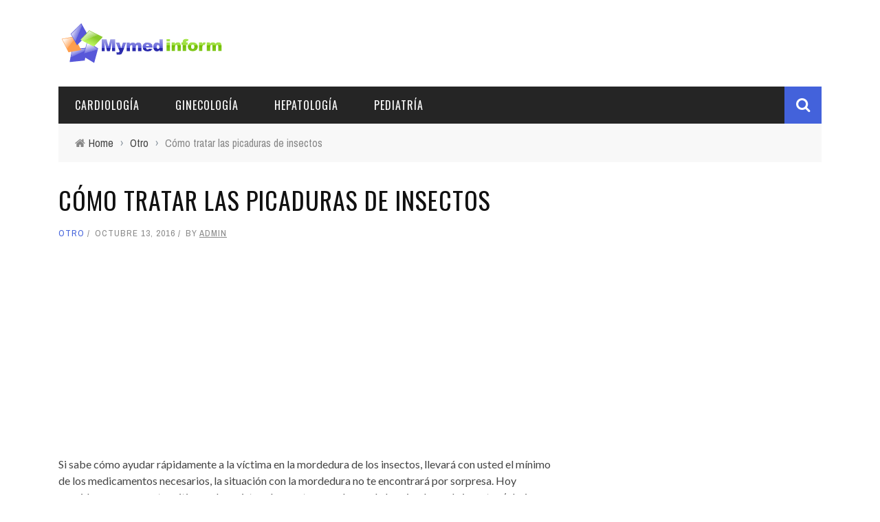

--- FILE ---
content_type: text/html; charset=UTF-8
request_url: https://es.mymedinform.com/others/treat-sting.html
body_size: 12610
content:
<!DOCTYPE html>
<html lang="es-ES" xmlns:og="http://opengraphprotocol.org/schema/" xmlns:fb="http://www.facebook.com/2008/fbml">

<head>
    <title>Cómo tratar las picaduras de insectos</title>
    
<!-- All in One SEO Pack 2.3.10.1 by Michael Torbert of Semper Fi Web Design[141,241] -->
<meta name="description"  content="Si sabe cómo ayudar rápidamente a la víctima en la mordedura de los insectos, llevará con usted el mínimo de los medicamentos necesarios, la situación con la" />

<link rel="canonical" href="https://es.mymedinform.com/others/treat-sting.html" />
<!-- /all in one seo pack -->
<meta property="og:title" content="Cómo tratar las picaduras de insectos"/><meta property="og:type" content="article"/><meta property="og:url" content="https://es.mymedinform.com/others/treat-sting.html"/><meta property="og:site_name" content="Tratamiento de enfermedades con medicina tradicional."/><meta property="og:image" content="https://static.mymedinform.com/wp-content/uploads/2016/10/medicine-tips-969-1.jpg"/>
<link rel='stylesheet' id='bootstrap-css-css'  href='https://es.mymedinform.com/wp-content/themes/sensetheme/framework/bootstrap/css/bootstrap.css' type='text/css' media='all' />
<link rel='stylesheet' id='fa-css'  href='https://es.mymedinform.com/wp-content/themes/sensetheme/css/fonts/awesome-fonts/css/font-awesome.min.css' type='text/css' media='all' />
<link rel='stylesheet' id='fa-snapchat-css'  href='https://es.mymedinform.com/wp-content/themes/sensetheme/css/fa-snapchat.css' type='text/css' media='all' />
<link rel='stylesheet' id='flexslider-css'  href='https://es.mymedinform.com/wp-content/themes/sensetheme/css/flexslider.css' type='text/css' media='all' />
<link rel='stylesheet' id='bkstyle-css'  href='https://es.mymedinform.com/wp-content/themes/sensetheme/css/bkstyle.css' type='text/css' media='all' />
<link rel='stylesheet' id='bkresponsive-css'  href='https://es.mymedinform.com/wp-content/themes/sensetheme/css/responsive.css' type='text/css' media='all' />
<link rel='stylesheet' id='tipper-css'  href='https://es.mymedinform.com/wp-content/themes/sensetheme/css/jquery.fs.tipper.css' type='text/css' media='all' />
<link rel='stylesheet' id='justifiedgallery-css'  href='https://es.mymedinform.com/wp-content/themes/sensetheme/css/justifiedGallery.css' type='text/css' media='all' />
<link rel='stylesheet' id='justifiedlightbox-css'  href='https://es.mymedinform.com/wp-content/themes/sensetheme/css/magnific-popup.css' type='text/css' media='all' />
<link rel='stylesheet' id='redux-google-fonts-bk_option-css'  href='https://fonts.googleapis.com/css?family=Oswald%3A300%2C400%2C700%7CArchivo+Narrow%3A400%2C700%2C400italic%2C700italic%7CLato%3A100%2C300%2C400%2C700%2C900%2C100italic%2C300italic%2C400italic%2C700italic%2C900italic' type='text/css' media='all' />
<script type='text/javascript' src='https://es.mymedinform.com/wp-includes/js/jquery/jquery.js'></script>
<!-- Google AdSense Targeting powered by ChrisKDesigns.com --><!-- google_ad_section_start(weight=ignore) --><style>.pseudo-clearfy-link { color: #008acf; cursor: pointer;}.pseudo-clearfy-link:hover { text-decoration: none;}</style>        <script type="text/javascript">
            var ajaxurl = 'https://es.mymedinform.com/wp-admin/admin-ajax.php';
        </script>
        
    <style type='text/css' media="all">
        .top-bar {display: none !important;}        ::selection {color: #FFF; background: #4362db}
        ::-webkit-selection {color: #FFF; background: #4362db}
         
             p > a, p > a:hover, .single-page .article-content a:hover, .single-page .article-content a:visited, .content_out.small-post .meta .post-category, .bk-sub-menu li:hover > a,
            #top-menu>ul>li > .sub-menu a:hover, .bk-dropdown-menu li:hover > a, .widget_tag_cloud .tagcloud a:hover, .widget-twitter .fa-twitter,
            .widget-twitter ul.slides li .twitter-message a, .footer .searchform-wrap .search-icon i, .content_in .meta > div.post-category a,
            .row-type .meta .post-category, #top-menu>ul>li:hover > a, .article-content li a, .article-content p a,
            .s-post-header .meta > .post-category, .breadcrumbs .location, .footer .widget-title h3, .s-post-nav .icon i, .recommend-box .close,
            .s-post-nav .nav-title span, .s-tags a:hover, .error-number h4, .redirect-home, .module-breaking-carousel .flex-direction-nav .flex-next, .module-breaking-carousel:hover .flex-direction-nav .flex-prev,
            .bk-author-box .author-info .bk-author-page-contact a:hover, #comment-submit:hover, .module-feature2 .meta .post-category, 
            .loadmore span.ajaxtext:hover, .bk-blog-content .meta .post-category, .widget-social-counter ul li .social-icon,
            .flex-direction-nav li a, .module-feature2 .readmore a:hover, .module-blog ul li .readmore a:hover,
            #pagination .page-numbers, .post-page-links a, input[type="submit"]:hover, .single-page .icon-play:hover, .row-type .readmore a:hover,
            ul.forum-titles li.bbp-forum-info, #bbpress-forums li.bbp-header li.bbp-topic-title, #wp-calendar tbody td a, #wp-calendar tfoot #prev,
            .widget-twitter .flex-direction-nav li a:hover, .widget_latest_comments .flex-direction-nav li a:hover, .woocommerce-page a.button:hover,
            .woocommerce-page div.product form.cart .button:hover, .woocommerce-page #review_form #respond .form-submit #submit:hover, .woocommerce-page div.product div.thumbnails .flex-direction-nav li a,
            .woocommerce-page .woocommerce-message .button:hover, .woocommerce-page input.button:hover, .woocommerce-page input.button.alt:hover,
            .woocommerce-page .cart-collaterals .shipping_calculator h2:hover, .woocommerce-page .widget_price_filter .price_slider_amount .button:hover, .button:hover
            ,.bbp-login-form .bbp-submit-wrapper #user-submit:hover, .widget_latest_replies .details .comment-author, .widget_recent_topics .details .comment-author a
            ,.woocommerce-page .star-rating span, .woocommerce-page p.stars a, .woocommerce-page div.product form.cart table td .reset_variations:hover, 
            .bk_small_cart .widget_shopping_cart .cart_list a:hover, .top-nav .bk-lwa .bk-account-info a:hover, .bk_small_cart .woocommerce.widget_shopping_cart .buttons a:hover,
            a.bk_u_login:hover, a.bk_u_logout:hover, .bk-back-login:hover, .bk_small_cart .cart-contents:hover, .woocommerce-cart .cart-collaterals .cart_totals .woocommerce-shipping-calculator .button:hover,
            .top-nav .bk-links-modal:hover, .bk_small_cart .cart-contents span, #main-mobile-menu .expand i, 
            .main-nav.bk-menu-light .bk-sub-menu li > a:hover, .main-nav.bk-menu-light .bk-sub-posts .post-title a:hover, 
            .top-bar.bk-menu-light .bk_small_cart .woocommerce.widget_shopping_cart .buttons a:hover, .woocommerce-cart .wc-proceed-to-checkout a.checkout-button:hover
            {color: #4362db}
            
            #top-menu>ul>li > .sub-menu, .bk-dropdown-menu, .widget_tag_cloud .tagcloud a:hover, .s-post-nav .nav-title span, .s-tags a:hover,
            .s-post-nav .nav-title span, .bk-mega-menu, .bk-mega-column-menu, .search-loadding, #comment-submit:hover,
            #pagination .page-numbers, .post-page-links a, .post-page-links > span, .widget-twitter .flex-direction-nav li a:hover, .widget_latest_comments .flex-direction-nav li a:hover 
            ,#mobile-inner-header, .menu-location-title, .woocommerce-page a.button:hover, .woocommerce-page div.product form.cart .button:hover, input[type="submit"]:hover,
            .woocommerce-page #review_form #respond .form-submit #submit:hover, .woocommerce-page .woocommerce-message .button:hover, .woocommerce-page input.button:hover,
            .woocommerce-page .cart-collaterals .shipping_calculator h2:hover, .woocommerce-page .widget_price_filter .price_slider_amount .button:hover, .button:hover
            ,.bbp-login-form .bbp-submit-wrapper #user-submit:hover, .bk-lwa:hover > .bk-account-info, .bk-back-login:hover, .bk_small_cart:hover #bk_small_cart_widget, 
            .bk_small_cart .woocommerce.widget_shopping_cart .buttons a:hover, .woocommerce-cart .cart-collaterals .cart_totals .woocommerce-shipping-calculator .button:hover
            ,.menu-location-title, #mobile-inner-header, .woocommerce-cart .wc-proceed-to-checkout a.checkout-button:hover
            ,.main-nav.bk-menu-light .main-nav-container
            {border-color: #4362db;}
            
                                  
            .widget_most_commented .comments:after 
            {border-right-color: #4362db;}  
                        .thumb, .module-fw-slider .flex-control-nav li a.flex-active, .module-breaking-carousel .content_out.small-post .meta:after,
            .widget_most_commented .comments, .footer .cm-flex .flex-control-paging li a.flex-active, .main-nav #main-menu .menu > li:hover, .main-nav .menu > li.current-menu-item,
            .module-feature2 .flex-direction-nav li a:hover, #ajax-form-search, .ajax-form input,
            .bk-review-box .bk-overlay span, .bk-score-box, .share-total, #pagination .page-numbers.current, .post-page-links > span,
            .woocommerce span.onsale, .woocommerce-page span.onsale, .widget_display_stats dd strong, .widget_display_search .search-icon, .searchform-wrap .search-icon,
            #bbpress-forums #bbp-search-form .search-icon, #back-top, .woocommerce-page div.product .summary .product_title span, .woocommerce-page div.product .woocommerce-tabs ul.tabs li.active, 
            .related.products > h2 span, .woocommerce-page #reviews h3 span, .upsells.products > h2 span, .cross-sells > h2 span, .woocommerce-page .cart-collaterals .cart_totals h2 span
            , .bbp-pagination-links a:hover, .bbp-pagination-links span.current, .module-square-grid .content_in_wrapper, .bk_tabs .ui-tabs-nav li.ui-tabs-active
            {background-color: #4362db;}
            
            .content_out .review-score, ::-webkit-scrollbar-thumb, ::-webkit-scrollbar-thumb:window-inactive 
            {background-color: rgba(67,98,219,0.9);}
            
            .footer .cm-flex .flex-control-paging li a
            {background-color: rgba(67,98,219,0.3);}
            

                            #page-wrap { width: auto; }
                                    .s-post-header h1 {
    text-transform: uppercase;
    letter-spacing: 1px;
    margin: 0;
    padding: 0 0 12px 0;
    font-size: 36px;
}
h2, .h2 {
    font-size: 26px;
}
h3, .h3 {
    font-size: 20px;
}
h4, .h4 {
    font-size: 18px;
}
blockquote:before {
    display:none;
}                        
    </style>
        <link rel="icon" href="https://static.mymedinform.com/wp-content/uploads/2016/07/cropped-logo-32x32.png" sizes="32x32" />
<link rel="icon" href="https://static.mymedinform.com/wp-content/uploads/2016/07/cropped-logo-192x192.png" sizes="192x192" />
<link rel="apple-touch-icon-precomposed" href="https://static.mymedinform.com/wp-content/uploads/2016/07/cropped-logo-180x180.png" />
<meta name="msapplication-TileImage" content="https://static.mymedinform.com/wp-content/uploads/2016/07/cropped-logo-270x270.png" />
<style type="text/css" title="dynamic-css" class="options-output">#top-menu>ul>li, #top-menu>ul>li .sub-menu li, .bk_u_login, .bk_u_logout, .bk-links-modal{font-family:Oswald;font-weight:400;font-style:normal;}.main-nav #main-menu .menu > li, .main-nav #main-menu .menu > li > a, .mega-title h3, .header .logo.logo-text h1, .bk-sub-posts .post-title,
                            .comment-box .comment-author-name, .today-date{font-family:Oswald;font-weight:400;font-style:normal;}.review-score, .bk-criteria-wrap > span{font-family:Oswald;font-weight:400;font-style:normal;}.meta, .post-category, .widget_comment .cm-header div, .module-feature2 .post-author, .comment-box .comment-time, .share-box ul li .share-item__value,.share-box .bk-share .share-item__valuem, .share-total, .loadmore span.ajaxtext, .woocommerce-page a.button, #comment-submit, 
                            .woocommerce-page #review_form #respond .form-submit #submit, .woocommerce-page div.product form.cart .button, .woocommerce-page input.button, 
                            .woocommerce-page .cart-collaterals .shipping_calculator .button, .woocommerce-page .cart-collaterals .shipping_calculator h2, 
                            .woocommerce span.onsale, .woocommerce-page span.onsale, .breadcrumbs, .s-post-nav .nav-title span, .product_meta .post-tags-title,
                            .woocommerce-page .widget_price_filter .price_slider_amount .button, .button, .woocommerce-page div.product form.cart table td select, .woocommerce-page div.product form.cart table td .reset_variations, 
                            .bk-search-content .nothing-respond, .bk_small_cart .woocommerce.widget_shopping_cart .buttons a, .woocommerce-page div.product p.price ins, .woocommerce-cart .cart-collaterals .cart_totals .woocommerce-shipping-calculator .button {font-family:"Archivo Narrow";font-weight:400;font-style:normal;}h1, h2, h3, h4, h5, #mobile-top-menu > ul > li, #mobile-menu > ul > li, #footer-menu a, .bk-copyright, 
                            .widget-social-counter .counter, .widget-social-counter ul li .data .subscribe, .woocommerce-page div.product .woocommerce-tabs ul.tabs li a,
                            #bbpress-forums ul.forum-titles, .breadcrumbs .location, #bbpress-forums li.bbp-header, .woocommerce-page ul.product_list_widget li a, 
                            .bk_small_cart .woocommerce.widget_shopping_cart .total, .bk_small_cart .widget_shopping_cart .cart_list a,
                            .bk_tabs  .ui-tabs-nav li, .bkteamsc .team-member .member-name, .buttonsc {font-family:Oswald;font-weight:400;font-style:normal;}body, textarea, input, p, 
                            .entry-excerpt, .comment-text, .comment-author, .article-content,
                            .comments-area, .tag-list, .bk-mega-menu .bk-sub-posts .feature-post .menu-post-item .post-date, .comments-area small{font-family:Lato;font-weight:400;font-style:normal;}</style>	<meta charset="UTF-8" />
    
    <meta name="viewport" content="width=device-width, initial-scale=1"/>
    
    <meta http-equiv="Content-Type" content="text/html; charset=UTF-8" />
	
		
	<link rel="shortcut icon" href="https://static.mymedinform.com/wp-content/uploads/2016/07/cropped-logo.png"/>	
	<link rel="stylesheet" href="https://es.mymedinform.com/wp-content/themes/sensetheme/style.css">
	
	<link rel="pingback" href="https://es.mymedinform.com/xmlrpc.php">
    
	    
    </head>

<body class="single single-post postid-702 single-format-standard">
	
	<div id="page-wrap" class="wide">
        <div id="main-mobile-menu">
            <div class="block">
                <div id="mobile-inner-header">
                    <a class="mobile-menu-close" href="#" title="Close"><i class="fa fa-arrow-left"></i></a>
                </div>
                                                    <div class="main-menu">
                        <h3 class="menu-location-title">
                            Main Menu                        </h3>
                        <div id="mobile-menu" class="menu-main-container"><ul id="menu-main" class="menu"><li id="menu-item-18522" class="menu-item menu-item-type-taxonomy menu-item-object-category menu-item-18522 menu-category-3361"><a href="https://es.mymedinform.com/category/cardiology">Cardiología</a></li>
<li id="menu-item-18523" class="menu-item menu-item-type-taxonomy menu-item-object-category menu-item-18523 menu-category-3337"><a href="https://es.mymedinform.com/category/gynaecology">Ginecología</a></li>
<li id="menu-item-18524" class="menu-item menu-item-type-taxonomy menu-item-object-category menu-item-18524 menu-category-3359"><a href="https://es.mymedinform.com/category/hepatology">Hepatología</a></li>
<li id="menu-item-18525" class="menu-item menu-item-type-taxonomy menu-item-object-category menu-item-18525 menu-category-3342"><a href="https://es.mymedinform.com/category/pediatrics">Pediatría</a></li>
</ul></div>                    </div>
                            </div>
        </div>
        <div id="page-inner-wrap">
            <div class="page-cover mobile-menu-close"></div>
            <div class="bk-page-header">            
                <div class="header-wrap">
                    <div class="top-bar ">
                        <div class="bkwrapper container">
                            <div class="top-nav clearfix">
                                                                                                                                  
                            </div><!--top-nav-->
                        </div>
                    </div><!--top-bar-->
                                        <div class="header container">
                        <div class="row">
                            <div class="col-md-12">
                    			<div class="header-inner ">
                        			<!-- logo open -->
                                                                    			<div class="logo">
                                            <a href="https://es.mymedinform.com">
                                                <img src="https://static.mymedinform.com/wp-content/uploads/2016/07/logo.png" alt="logo"/>
                                            </a>
                            			</div>
                            			<!-- logo close -->
                                                                                                                </div>
                            </div>
                        </div>
                    </div>   
                            		</div>
                <!-- nav open -->
        		<nav class="main-nav ">
                    <div class="main-nav-inner bkwrapper container">
                        <div class="main-nav-container clearfix ">
                                <div class="main-nav-wrap">
                                                                     <div class="mobile-menu-wrap">
                                        <h3 class="menu-title">
                                            Tratamiento de enfermedades con medicina tradicional.                                        </h3>
                                        <a class="mobile-nav-btn" id="nav-open-btn"><i class="fa fa-bars"></i></a>  
                                    </div>
                                    
                                    <div id="main-menu" class="menu-main-container"><ul id="menu-main-1" class="menu"><li class="menu-item menu-item-type-taxonomy menu-item-object-category menu-item-18522 menu-category-3361"><a href="https://es.mymedinform.com/category/cardiology">Cardiología</a></li>
<li class="menu-item menu-item-type-taxonomy menu-item-object-category menu-item-18523 menu-category-3337"><a href="https://es.mymedinform.com/category/gynaecology">Ginecología</a></li>
<li class="menu-item menu-item-type-taxonomy menu-item-object-category menu-item-18524 menu-category-3359"><a href="https://es.mymedinform.com/category/hepatology">Hepatología</a></li>
<li class="menu-item menu-item-type-taxonomy menu-item-object-category menu-item-18525 menu-category-3342"><a href="https://es.mymedinform.com/category/pediatrics">Pediatría</a></li>
</ul></div>                                </div>
                                <div class="ajax-search-wrap"><div id="ajax-form-search" class="ajax-search-icon"><i class="fa fa-search"></i></div><form class="ajax-form" method="get" action="https://es.mymedinform.com"><fieldset><input id="search-form-text" type="text" class="field" name="s" autocomplete="off" value="" placeholder="Search this Site.."></fieldset></form> <div id="ajax-search-result"></div></div> 
                        </div>    
                    </div><!-- main-nav-inner -->       
        		</nav>
                <!-- nav close -->
            </div>                
          
            <div class="bk-breadcrumbs-wrap bkwrapper container"><div class="breadcrumbs"><i class="fa fa-home"></i><span itemscope itemtype="http://data-vocabulary.org/Breadcrumb"><a itemprop="url" href="https://es.mymedinform.com/"><span itemprop="title">Home</span></a></span><span class="delim">&rsaquo;</span><span itemscope itemtype="http://data-vocabulary.org/Breadcrumb"><a itemprop="url"  href="https://es.mymedinform.com/category/others"><span itemprop="title">Otro</span></a></span><span class="delim">&rsaquo;</span><span class="current">Cómo tratar las picaduras de insectos</span></div></div>            
            <!-- backtop open -->
    		                <div id="back-top"><i class="fa fa-long-arrow-up"></i></div>
                		<!-- backtop close -->    <!-- google_ad_section_end --><!-- google_ad_section_start -->                    <div class="single-page " itemscope itemtype="http://schema.org/Article">
                        <div class="article-wrap bkwrapper container">
                <div class="row bk-in-single-page bksection">
                    <div class="main col-md-8">
                                            <header id="bk-normal-feat" class="clearfix"></header><div class="s_header_wraper"><div class="s-post-header container"><h1 itemprop="headline">Cómo tratar las picaduras de insectos</h1><div class="meta"><div class="post-category"><a href="https://es.mymedinform.com/category/others">Otro</a></div><div class="post-date" itemprop="datePublished">octubre 13, 2016</div><div class="post-author" itemprop="author">by <a href="https://es.mymedinform.com/author/admin">admin</a></div></div></div></div><!-- end single header -->                                            <div class="article-content clearfix" itemprop="articleBody">
<!-- ARTICAL CONTENT -->
                                                        <!-- adman_adcode_beginning --><script async src="//pagead2.googlesyndication.com/pagead/js/adsbygoogle.js"></script>
<!-- medinform-es-first -->
<ins class="adsbygoogle"
     style="display:block"
     data-ad-client="ca-pub-7665852181354092"
     data-ad-slot="8014379760"
     data-ad-format="link"></ins>
<script>
(adsbygoogle = window.adsbygoogle || []).push({});
</script><!-- /adman_adcode_beginning --><p>
<div class="article_descr">
Si sabe cómo ayudar rápidamente a la víctima en la mordedura de los insectos, llevará con usted el mínimo de los medicamentos necesarios, la situación con la mordedura no te encontrará por sorpresa. Hoy consideraremos nuestro sitio con la revista, cómo actuar en el caso de las picaduras de insectos (abejas, abejorros y t.D.).</div>
<p><img border="0" src="https://static.mymedinform.com/wp-content/uploads/2016/10/medicine-tips-969.jpg" alt="Cómo tratar las picaduras de insectos" align="right" hspace="10" vspace="3" width="250" height="203"><br />
- Ah, mamá, mamá, me citó abeja: escuché que eres un rugido rugido de tu hijo. Cortas y tratas de calmarlo, pero el dolor y la picazón después de la mordedura de la abeja no lo sueltan, y su hijo sigue llorando. Estás tratando de distraer al niño del dolor: &laquo;Oh, mira qué tipo de ave voló!&raquo;, y en este momento en busca de un kit de primeros auxilios con verde, y piense &laquo;Más en este paseo del bosque nunca vamos!&raquo;. Pero! Las abejas van a todas partes y protegen completamente a su niño de la mordida de las abejas, los abejorros y otros insectos son simplemente imposibles. Sí, y usted, adultos, puede estar molestado en todos los mismos ejes, mosquitos, abejas en cualquier lugar: y en la calle de la ciudad, y en el jardín, y en el parque y solo en el bosque en el aire fresco. Si sabe cómo ayudar rápidamente a la víctima en la mordedura de los insectos, llevará con usted el mínimo de los medicamentos necesarios, la situación con la mordedura no te encontrará por sorpresa. Hoy consideraremos nuestro sitio con la revista, cómo actuar en el caso de las picaduras de insectos (abejas, abejorros y t.D.).
<h2>Mordeduras de abeja, os, abejorro</h2>
<p>Las picaduras de abeja, OS, los abejorros son peligrosos para las personas con mayor sensibilidad a su mordida (puede ser tanto adultos con piel sensible, sino que a menudo son sensibles a los niños de la mordida). También las picaduras son peligrosas en el caso de que una persona no cita no un insecto, sino a una vez unas pocas o un enjambre completo, por lo que será necesario actuar de inmediato!
<p><img border="0" src="https://static.mymedinform.com/wp-content/uploads/2016/10/medicine-tips-979.jpg" alt="abeja" align="right" hspace="10" vspace="3" width="250" height="196"><br />
Cuando las abejas muerden, el sistema operativo, los abejorros surgen inmediatamente un dolor agudo, y luego enrojecido e hinchazón de la piel alrededor de la mordida. Un hombre que bustizó el insecto puede ser náuseas e incluso vómitos o simplemente la debilidad total del cuerpo. Si una persona tiene alergias a los insectos, puede haber erupciones rojas en la piel en forma de erupción roja, o así llamadas &laquo;Horpivnitsa&raquo;. Si una persona de repente pierde repentinamente la conciencia después de la mordida, nuestro sitio puede calmarlo, también es posible, ya que cada persona es individual, y todos tienen una reacción diferente. La pérdida de la conciencia es la reacción del cuerpo en el veneno liberado por el insecto, en la sangre de una persona. Es necesario tomar inmediatamente las medidas adecuadas para llevar a una persona a sentir. Considere las reglas básicas para los primeros auxilios en la mordida de las abejas, el sistema operativo, los abejorros.
<h2>Reglas de primeros auxilios</h2> <div class='adsen-box'><script async src="//pagead2.googlesyndication.com/pagead/js/adsbygoogle.js"></script>
<!-- medinform-es-adaptive -->
<ins class="adsbygoogle"
     style="display:block"
     data-ad-client="ca-pub-7665852181354092"
     data-ad-slot="1688644564"
     data-ad-format="auto"></ins>
<script>
(adsbygoogle = window.adsbygoogle || []).push({});
</script></div>
<p>Primero, es necesario obtener una picadura si permanece en el lugar de mordida. Si hay un pinzón a la mano, entonces la picadura se puede eliminar por pinzas, si no, luego entregar con los dedos. Intente eliminar la picadura del todo, sin romperse, especialmente si fue mordido por la abeja, porque no tiene una forma recta &laquo;agujas&raquo; como una wasa, y &laquo;aguja&raquo; Con zzabrino. Si permanecen las partículas de la picadura, la herida con los restos puede infundirse y se curará durante mucho tiempo. Por lo tanto, nuestro sitio no recomienda que usted sea demasiado prisa, pero al contrario, tratando lentamente y cuán cuidadosamente eliminar la picadura de la herida.<center><script async src="//pagead2.googlesyndication.com/pagead/js/adsbygoogle.js"></script>
<!-- medinform-es336x280 -->
<ins class="adsbygoogle"
     style="display:inline-block;width:336px;height:280px"
     data-ad-client="ca-pub-7665852181354092"
     data-ad-slot="6118844164"></ins>
<script>
(adsbygoogle = window.adsbygoogle || []).push({});
</script></center>
<p>En segundo lugar, si una persona ha perdido la conciencia, puede traerlo a sentimientos, perder el whisky por el alcohol de amoníaco o le dio a olerlo.
<p>En tercer lugar, es necesario aplicar una servilleta de gasa o un hisopo de algodón, humedecido con una solución de peróxido de hidrógeno y solución de nómina (es decir, por manganeso ordinario), vodka, alcohol de vino, colonia, alcohol de amoníaco o simplemente imponer una compresa de agua fría fría ( hielo).
<p>Cuarto, vamos a beber mucho líquido de la mordedura de los insectos para neutralizar las sustancias nocivas que han estado en la sangre con veneno.
<blockquote><p>
<b>Atención!</b> Si la víctima no llega a la conciencia o las complicaciones aparecieron en forma de erupción, no pasando por vómitos, mudarse al centro médico o llamar al médico a la casa.
</blockquote>
<h2>Dobleces mosquitos, mosquitos y otros insectos pequeños</h2>
<p><img border="0" src="https://static.mymedinform.com/wp-content/uploads/2016/10/medicine-tips-982.jpg" alt="Mosquito" align="right" hspace="10" vspace="3" width="250" height="249"><br />
Múltiples picaduras de mosquitos, mosquitos, azotes, anedodos y otros insectos pequeños también son peligrosos para una persona, especialmente para aquellos que tienen alergias a su mordida. En la mordedura de tales insectos hay dolor corto, luego picazón y enrojecimiento pequeño de la piel. En caso de una mayor sensibilidad de una persona a la mordedura de los mosquitos, los mosquitos pueden parecer alergias en forma de una erupción roja. Cuando los mosquitos, los mosquitos y otros insectos pequeños, las reglas para los primeros auxilios son prácticamente las mismas que cuando la mordida de las abejas, los abejorros y. Considerarlas.
<h2>Reglas de primeros auxilios</h2> <div class='adsen-box'><script async src="//pagead2.googlesyndication.com/pagead/js/adsbygoogle.js"></script>
<!-- medinform-es-adaptive -->
<ins class="adsbygoogle"
     style="display:block"
     data-ad-client="ca-pub-7665852181354092"
     data-ad-slot="1688644564"
     data-ad-format="auto"></ins>
<script>
(adsbygoogle = window.adsbygoogle || []).push({});
</script></div>
<p>Primero, es necesario permanecer para no frotar la piel en la mordida, incluso si realmente quieres. Nuestro sitio quería recordar que el niño también debe ser advertido para no calcular la mordedura al enrojecimiento, ya que conducirá a una picazón aún mayor y una curación a largo plazo. 
<p>En segundo lugar, imponer un vendaje de gasa humedecido con alcohol ammónico o vodka al lugar de bocado. 
<blockquote><p>
<b>Atención!</b> Si fue mordido por un mosquito malario, comuníquese de inmediato con el hospital infeccioso para obtener ayuda. Los distinguees del mosquito malario de lo ordinario son bastante fáciles: el tauro del mosquito malari, sentado en una superficie, se encuentra en un ángulo, mientras que el hombro de mosquitos ordinario en reposo es paralelamente en relación con la misma superficie. Entre otras características distintivas de los mosquitos maliciosos, las piernas más largas y las manchas oscuras en las alas.
</blockquote>
<h2>Medicina alternativa</h2>
<p>Asesoramiento de medicina alternativa: si la picadura no se eliminó de la herida y comenzó a hacer una calefacción (!) Comprimir de alcohol o vodka, o hacer una vendaje de gasa en el sitio de la picadura del tampón de algodón, humedecido en aceite de carbolla.
<p>Si los establos se retiraron por completo, pero se mantuvo todo picazón e hinchazón, entonces necesitas unir un hisopo de algodón al paciente, humedecido en el jugo de ajo. El ajo elimina el dolor y la hinchazón.
<p>Y en el caso de la mordedura de las abejas, el sistema operativo, los abejorros, y en el caso de un mordisco de mosquitos, mosquitos y otros insectos para eliminar la picazón y advertir el tumor debe imponerse en el lugar dolorido una compresa fría de la orina.
<h2>Consejos: Cómo protegerse de las picaduras de insectos</h2>
<p><img border="0" src="https://static.mymedinform.com/wp-content/uploads/2016/10/medicine-tips-989.jpg" alt="En la habitación donde dormirás, quemará los platos con anticipación, espirales de mosquitos, mosquitos y otros insectos y luego por la noche no morderás insectos" align="right" hspace="10" vspace="3" width="250" height="345"><br />
Primero, para prevenir las picaduras de mosquitos, los mosquitos y otros insectos, es necesario lubricar las áreas abiertas del cuerpo a los medios contra los mosquitos. Ahora hay una gran cantidad de aerosoles, cremas de mosquitos, mosquitos y t.D. Esto es Maskitol, y Fumitx, y Taiga y T.D. Míretrales antes de entrar en la calle, y cada vez después de salir del agua en caso de baño.
<p>En segundo lugar, puede usar ropa de malla protectora especial que protege la cara y todo el cuerpo de las picaduras de mosquitos, el cegamiento y la t.D. O necesitas vestirte completamente en ropa cerrada: camisa de manga larga y pantalones largos.
<p>En tercer lugar, no encajen cerca del ROI de las abejas, el sistema operativo y los abejorros sin ropa especial y no hagan movimientos afilados, estando cerca de estos insectos, no gire las manos, sin correr. Si la abeja o el abejorro se sentó en la mano, intente simplemente deshilacharse con la otra mano, no matar, de lo contrario puedes levantar el insecto, y definitivamente te morderá.
<p>Cuarto, en la habitación donde dormirás, quemará los platos con anticipación, <a class="header_2bs" href="/others/get-rid-insects.html" title="Cómo deshacerse de los insectos en la casa">Espirales de Komarov</a>, Modamientos y otros insectos y luego por la noche no morderás insectos. Si eres alérgico para oler espiral, platos, luego puedes poner mosquiteras en las ventanas y dormir tranquilo toda la noche con ventanas abiertas.
<p>Me gustaría recordarle que anteriormente nuestro sitio ya ha representado el material en caso de una mordida de garrapatas. Todas las precauciones y todas las acciones de seguimiento necesarias se consideraron en el artículo &laquo;<a href="/diseases/tick-borne-encephalitis.html" class="header_2b">Prevención de la encefalitis transmitida por garrapatas y la enfermedad de cal</a>&raquo;.
<p>Entonces, nuestros distinguidos lectores, aprendió a comportarse y cómo ayudar a una persona al morder las abejas, el sistema operativo, los abejorros, los mosquitos, los mosquitos y otros insectos. Y el consejo más importante que podemos darle: tenga cuidado con el mundo alrededor, y nadie te morderá!
                                                    </div><!-- end article content --> 
                    <!-- TAGS -->
                    <!-- NAV -->
                     
                                <div class="s-post-nav"><div class="nav-btn hide-nav nav-prev"><a href="https://es.mymedinform.com/others/implantation-tooth.html"><span class="icon"><i class="fa fa-long-arrow-left"></i></span></a><div class="nav-c-wrap"><div class="thumb"><img width="130" height="130" src="https://static.mymedinform.com/wp-content/uploads/2016/10/medicine-tips-544-1-130x130.jpg" class="attachment-bk130_130 size-bk130_130 wp-post-image" alt="implantation-tooth" srcset="https://static.mymedinform.com/wp-content/uploads/2016/10/medicine-tips-544-1-130x130.jpg 130w, https://static.mymedinform.com/wp-content/uploads/2016/10/medicine-tips-544-1-150x150.jpg 150w" sizes="(max-width: 130px) 100vw, 130px" /></div><div class="nav-title"><span>Previous Story</span><h3>Dientes Implantación: Ventajas, Desventajas, Riesgos</h3></div><a class="bk-cover-link" href="https://es.mymedinform.com/others/implantation-tooth.html"></a></div></div><div class="nav-btn hide-nav nav-next"><a href="https://es.mymedinform.com/diseases/abdominal-distension-bloating.html"><span class="icon"><i class="fa fa-long-arrow-right"></i></span></a><div class="nav-c-wrap"><div class="thumb"><img width="130" height="130" src="https://static.mymedinform.com/wp-content/uploads/2016/10/diseases_2-1-130x130.jpg" class="attachment-bk130_130 size-bk130_130 wp-post-image" alt="abdominal-distension-bloating" srcset="https://static.mymedinform.com/wp-content/uploads/2016/10/diseases_2-1-130x130.jpg 130w, https://static.mymedinform.com/wp-content/uploads/2016/10/diseases_2-1-150x150.jpg 150w" sizes="(max-width: 130px) 100vw, 130px" /></div><div class="nav-title"><span>Next Story</span><h3>Búho del abdomen (meteorismo)</h3></div><a class="bk-cover-link" href="https://es.mymedinform.com/diseases/abdominal-distension-bloating.html"></a></div></div></div>                                                    <!-- SHARE BOX -->
                                                                                        
                        <div class="share-box-wrap"><div class="share-box"><div class="share-total-wrap"><div class="share-total"><div class="share-total__value">0</div><div class="share-total__title">Shares</div></div></div><!-- End share-total-wrap --><ul class="social-share"><li id="facebook" class="bk-share bk_facebook_share" data-url="https://es.mymedinform.com/others/treat-sting.html" data-text="Cómo tratar las picaduras de insectos" data-title="Like"></li><li class="bk_twitter_share"><a onClick="window.open('http://twitter.com/share?url=https%3A%2F%2Fes.mymedinform.com%2Fothers%2Ftreat-sting.html&amp;text=Cómo%20tratar%20las%20picaduras%20de%20insectos','Twitter share','width=600,height=300,left='+(screen.availWidth/2-300)+',top='+(screen.availHeight/2-150)+''); return false;" href="https://twitter.com/share?url=https%3A%2F%2Fes.mymedinform.com%2Fothers%2Ftreat-sting.html&amp;text=Cómo%20tratar%20las%20picaduras%20de%20insectos"><div class="share-item__icon"><i class="fa fa-twitter " title="Tweet"></i></div></a><div class="bk-twitter-share-icon">+</div></li><li id="gplus" class="bk-share bk_gplus_share" data-url="https://es.mymedinform.com/others/treat-sting.html" data-text="Cómo tratar las picaduras de insectos" data-title="G+"></li><li id="pinterest" class="bk-share bk_pinterest_share" data-url="https://es.mymedinform.com/others/treat-sting.html" data-text="Cómo tratar las picaduras de insectos" data-title="Pinterest"></li><li id="stumbleupon" class="bk-share bk_stumbleupon_share" data-url="https://es.mymedinform.com/others/treat-sting.html" data-text="Cómo tratar las picaduras de insectos" data-title="Stumbleupon"></li><li id="linkedin" class="bk-share bk_linkedin_share" data-url="https://es.mymedinform.com/others/treat-sting.html" data-text="Cómo tratar las picaduras de insectos" data-title="Linkedin"></li></ul></div></div>                    <!-- AUTHOR BOX -->
                                        <div class="bk-author-box clearfix"><div class="bk-author-avatar"><a href="https://es.mymedinform.com/author/admin"><img alt='' src='https://secure.gravatar.com/avatar/3b6bf51148637cf2ff2d4ae2a0f41106?s=75&#038;d=mm&#038;r=g' srcset='https://secure.gravatar.com/avatar/3b6bf51148637cf2ff2d4ae2a0f41106?s=150&amp;d=mm&amp;r=g 2x' class='avatar avatar-75 photo' height='75' width='75' /></a></div><div class="author-info" itemprop="author"><h3><a href="https://es.mymedinform.com/author/admin">admin</a></h3></div></div><!-- close author-infor-->                     
                    <meta itemprop="author" content="admin"><meta itemprop="headline " content="Cómo tratar las picaduras de insectos"><meta itemprop="datePublished" content="2016-10-13T15:55:43+00:00"><meta itemprop="image" content="https://static.mymedinform.com/wp-content/uploads/2016/10/medicine-tips-969-1.jpg"><meta itemprop="interactionCount" content="UserComments:0"/><!-- RELATED POST -->
                      
                        <div class="related-box">
                            <h3>Related articles</h3>
                            <div class="bk-related-posts"><ul class="related-posts row clearfix"><li class="item row-type content_out col-md-4 col-sm-4"><div class="thumb hide-thumb"><a href="https://es.mymedinform.com/others/child-safety-training-at-the-cottage.html"><img width="200" height="150" src="https://static.mymedinform.com/wp-content/uploads/2016/10/new-medicine-3484-1.jpg" class="attachment-bk350_320 size-bk350_320 wp-post-image" alt="child safety training at the cottage" /></a></div><div class="post-c-wrap"><h4><a href=https://es.mymedinform.com/others/child-safety-training-at-the-cottage.html>Niño en el Dacha: Formación de seguridad</a></h4><div class="meta"><div class="meta"><div class="post-category"><a href="https://es.mymedinform.com/category/others">Otro</a></div><div class="post-date" itemprop="datePublished">octubre 15, 2016</div></div></div></div></li><li class="item row-type content_out col-md-4 col-sm-4"><div class="thumb hide-thumb"><a href="https://es.mymedinform.com/others/bring-water-out-organism.html"><img width="250" height="250" src="https://static.mymedinform.com/wp-content/uploads/2016/10/medicine-tips-131-1.jpg" class="attachment-bk350_320 size-bk350_320 wp-post-image" alt="bring-water-out-organism" srcset="https://static.mymedinform.com/wp-content/uploads/2016/10/medicine-tips-131-1.jpg 250w, https://static.mymedinform.com/wp-content/uploads/2016/10/medicine-tips-131-1-150x150.jpg 150w, https://static.mymedinform.com/wp-content/uploads/2016/10/medicine-tips-131-1-130x130.jpg 130w" sizes="(max-width: 250px) 100vw, 250px" /></a></div><div class="post-c-wrap"><h4><a href=https://es.mymedinform.com/others/bring-water-out-organism.html>Cómo eliminar el agua del cuerpo</a></h4><div class="meta"><div class="meta"><div class="post-category"><a href="https://es.mymedinform.com/category/others">Otro</a></div><div class="post-date" itemprop="datePublished">octubre 13, 2016</div></div></div></div></li><li class="item row-type content_out col-md-4 col-sm-4"><div class="thumb hide-thumb"><a href="https://es.mymedinform.com/others/useful-properties-kombucha.html"><img width="350" height="320" src="https://static.mymedinform.com/wp-content/uploads/2016/10/medicine-tips-990-1-350x320.jpg" class="attachment-bk350_320 size-bk350_320 wp-post-image" alt="useful-properties-kombucha" /></a></div><div class="post-c-wrap"><h4><a href=https://es.mymedinform.com/others/useful-properties-kombucha.html>Propiedades útiles del hongo de té</a></h4><div class="meta"><div class="meta"><div class="post-category"><a href="https://es.mymedinform.com/category/others">Otro</a></div><div class="post-date" itemprop="datePublished">octubre 13, 2016</div></div></div></div></li></ul></div>                        </div>
                    <!-- COMMENT BOX -->
                                            <div class="comment-box clearfix">
                            
    <div id="comments" class="comments-area clear-fix">
                                                </div><!-- #comments .comments-area -->
    				<div id="respond" class="comment-respond">
			<h3 id="reply-title" class="comment-reply-title">Leave a reply <small><a rel="nofollow" id="cancel-comment-reply-link" href="/others/treat-sting.html#respond" style="display:none;">Cancelar respuesta</a></small></h3>				<form action="https://es.mymedinform.com/wp-comments-post.php" method="post" id="commentform" class="comment-form">
					<p class="comment-form-comment"><textarea id="comment" name="comment" cols="45" rows="8" aria-required="true" placeholder="Message"></textarea></p><p class="comment-form-author"><input id="author" name="author" type="text" placeholder="Name*..." size="30"  aria-required='true' /></p><!--
--><p class="comment-form-email"><input id="email" name="email" size="30" type="text" placeholder="Email*..."  aria-required='true' /></p><!--
--><p class="comment-form-url"><input id="url" name="url" size="30" placeholder="Website..." type="text"></p>
<p class="form-submit"><input name="submit" type="submit" id="comment-submit" class="submit" value="Send" /> <input type='hidden' name='comment_post_ID' value='702' id='comment_post_ID' />
<input type='hidden' name='comment_parent' id='comment_parent' value='0' />
</p>				</form>
					</div><!-- #respond -->
		                        </div> <!-- End Comment Box -->
                                        </div>
                                            <!-- google_ad_section_end --><!-- google_ad_section_start --><!-- google_ad_section_end --><div class="widget recommend-box"><a class="close" href="#" title="Close"><i class="fa fa-long-arrow-right"></i></a><h3>Es interesante</h3><div class="entries"><ul class="list-small-post"><li class="small-post content_out clearfix"><div class="thumb hide-thumb"><a href="https://es.mymedinform.com/diseases-of-the-blood-hematology/how-to-help-a-patient-with-hemophilia.html"><img width="130" height="130" src="https://static.mymedinform.com/wp-content/uploads/2016/10/new-medicine-14673-1-130x130.jpg" class="attachment-bk130_130 size-bk130_130 wp-post-image" alt="how to help a patient with hemophilia" /></a> <!-- close a tag --></div> <!-- close thumb -->        <div class="post-c-wrap">
            <h4 class="title"><a href="https://es.mymedinform.com/diseases-of-the-blood-hematology/how-to-help-a-patient-with-hemophilia.html">Cómo ayudar a la hemofilia del paciente</a></h4>            <div class="meta"><div class="post-category"><a href="https://es.mymedinform.com/category/diseases-of-the-blood-hematology">Enfermedades de la sangre (hematología)</a></div><div class="post-date" itemprop="datePublished">octubre 15, 2016</div></div> 
        </div>
        </li><!-- End post --><li class="small-post content_out clearfix"><div class="thumb hide-thumb"><a href="https://es.mymedinform.com/urology-nephrology/anomaly-location-and-shape-kidney.html"><img width="130" height="130" src="https://static.mymedinform.com/wp-content/uploads/2016/10/new-medicine-128-1-130x130.gif" class="attachment-bk130_130 size-bk130_130 wp-post-image" alt="anomaly location and shape kidney" srcset="https://static.mymedinform.com/wp-content/uploads/2016/10/new-medicine-128-1-130x130.gif 130w, https://static.mymedinform.com/wp-content/uploads/2016/10/new-medicine-128-1-150x150.gif 150w" sizes="(max-width: 130px) 100vw, 130px" /></a> <!-- close a tag --></div> <!-- close thumb -->        <div class="post-c-wrap">
            <h4 class="title"><a href="https://es.mymedinform.com/urology-nephrology/anomaly-location-and-shape-kidney.html">Anomalías de la ubicación y forma de riñones</a></h4>            <div class="meta"><div class="post-category"><a href="https://es.mymedinform.com/category/urology-nephrology">Urología, nefrología</a></div><div class="post-date" itemprop="datePublished">octubre 15, 2016</div></div> 
        </div>
        </li><!-- End post --><li class="small-post content_out clearfix"><div class="thumb hide-thumb"><a href="https://es.mymedinform.com/skin-diseases-dermatology/streptoderma-children.html"><img width="130" height="130" src="https://static.mymedinform.com/wp-content/uploads/2016/10/new-medicine-5961-1-130x130.jpg" class="attachment-bk130_130 size-bk130_130 wp-post-image" alt="streptoderma children" /></a> <!-- close a tag --></div> <!-- close thumb -->        <div class="post-c-wrap">
            <h4 class="title"><a href="https://es.mymedinform.com/skin-diseases-dermatology/streptoderma-children.html">Estreptodermia en niños</a></h4>            <div class="meta"><div class="post-category"><a href="https://es.mymedinform.com/category/skin-diseases-dermatology">Enfermedades de la piel (dermatología)</a></div><div class="post-date" itemprop="datePublished">octubre 15, 2016</div></div> 
        </div>
        </li><!-- End post --><li class="small-post content_out clearfix"><div class="thumb hide-thumb"><a href="https://es.mymedinform.com/stomatology/something-that-is-really-expensive.html"><img width="130" height="130" src="https://static.mymedinform.com/wp-content/uploads/2016/10/new-medicine-10871-1-130x130.jpg" class="attachment-bk130_130 size-bk130_130 wp-post-image" alt="something that is really expensive" /></a> <!-- close a tag --></div> <!-- close thumb -->        <div class="post-c-wrap">
            <h4 class="title"><a href="https://es.mymedinform.com/stomatology/something-that-is-really-expensive.html">Lo que es realmente caro!</a></h4>            <div class="meta"><div class="post-category"><a href="https://es.mymedinform.com/category/stomatology">Estomatología</a></div><div class="post-date" itemprop="datePublished">octubre 15, 2016</div></div> 
        </div>
        </li><!-- End post --></ul> <!-- End list-post --></div></div><!--recommend-box -->                                        <!-- Sidebar -->
                                        <div class="sidebar col-md-4">
                        <aside class="sidebar-wrap stick" id="bk-single-sidebar">
                            <aside id="text-2" class="widget widget_text">			<div class="textwidget"><script async src="//pagead2.googlesyndication.com/pagead/js/adsbygoogle.js"></script>
<!-- medinform-es-sidebar -->
<ins class="adsbygoogle"
     style="display:inline-block;width:300px;height:600px"
     data-ad-client="ca-pub-7665852181354092"
     data-ad-slot="7874778962"></ins>
<script>
(adsbygoogle = window.adsbygoogle || []).push({});
</script></div>
		</aside>                        </aside>
                    </div>
                                    </div>
            </div>
        </div>
    
	<!-- google_ad_section_end -->    		            
            <div class="footer">
                   
                                <div class="footer-lower">
                    <div class="container">
                        <div class="footer-inner clearfix">
                             
                                <div class="menu"><ul><li class="page_item page-item-48"><a href="https://es.mymedinform.com/">Tratamiento de enfermedades con medicina tradicional a domicilio.</a></li></ul></div>
  
                              
                            <div class="bk-copyright">© Protegido por derechos de autor</div>
                        </div>
                    </div>
                </div>
                                
    		</div>
        </div> <!-- Close Page inner Wrap -->

	</div> <!-- Close Page Wrap -->
    <script type='text/javascript'>                                    </script>    <!-- google_ad_section_end --><!-- google_ad_section_start(weight=ignore) --><script type="text/javascript">var pseudo_links = document.querySelectorAll(".pseudo-clearfy-link");for (var i=0;i<pseudo_links.length;i++ ) { pseudo_links[i].addEventListener("click", function(e){   window.open( e.target.getAttribute("data-uri") ); }); }</script><script type='text/javascript' src='https://es.mymedinform.com/wp-includes/js/jquery/ui/widget.min.js'></script>
<script type='text/javascript' src='https://es.mymedinform.com/wp-includes/js/jquery/ui/core.min.js'></script>
<script type='text/javascript' src='https://es.mymedinform.com/wp-includes/js/jquery/ui/tabs.min.js'></script>
<script type='text/javascript' src='https://es.mymedinform.com/wp-includes/js/jquery/ui/accordion.min.js'></script>
<script type='text/javascript' src='https://es.mymedinform.com/wp-content/themes/sensetheme/js/cookie.min.js'></script>
<script type='text/javascript' src='https://es.mymedinform.com/wp-content/themes/sensetheme/js/imagesloaded.pkgd.min.js'></script>
<script type='text/javascript' src='https://es.mymedinform.com/wp-content/themes/sensetheme/js/jquery.flexslider.js'></script>
<script type='text/javascript' src='https://es.mymedinform.com/wp-content/themes/sensetheme/js/froogaloop2.min.js'></script>
<script type='text/javascript' src='https://es.mymedinform.com/wp-content/themes/sensetheme/js/modernizr.js'></script>
<script type='text/javascript' src='https://es.mymedinform.com/wp-content/themes/sensetheme/js/onviewport.js'></script>
<script type='text/javascript' src='https://es.mymedinform.com/wp-content/themes/sensetheme/js/justifiedGallery.js'></script>
<script type='text/javascript' src='https://es.mymedinform.com/wp-content/themes/sensetheme/js/jquery.magnific-popup.min.js'></script>
<script type='text/javascript' src='https://es.mymedinform.com/wp-content/themes/sensetheme/js/masonry.pkgd.min.js'></script>
<script type='text/javascript' src='https://es.mymedinform.com/wp-content/themes/sensetheme/js/module-load-post.js'></script>
<script type='text/javascript' src='https://es.mymedinform.com/wp-content/themes/sensetheme/js/jquery.fitvids.js'></script>
<script type='text/javascript' src='https://es.mymedinform.com/wp-content/themes/sensetheme/js/jquery.fs.tipper.js'></script>
<script type='text/javascript' src='https://es.mymedinform.com/wp-content/themes/sensetheme/js/SmoothScroll.js'></script>
<script type='text/javascript' src='https://es.mymedinform.com/wp-content/themes/sensetheme/js/menu.js'></script>
<script type='text/javascript'>
/* <![CDATA[ */
var justified_ids = [];
var fixed_nav = "1";
var customconfig = null;
/* ]]> */
</script>
<script type='text/javascript' src='https://es.mymedinform.com/wp-content/themes/sensetheme/js/customjs.js'></script>
<script type='text/javascript' src='https://es.mymedinform.com/wp-includes/js/comment-reply.min.js'></script>
<script defer src="https://static.cloudflareinsights.com/beacon.min.js/vcd15cbe7772f49c399c6a5babf22c1241717689176015" integrity="sha512-ZpsOmlRQV6y907TI0dKBHq9Md29nnaEIPlkf84rnaERnq6zvWvPUqr2ft8M1aS28oN72PdrCzSjY4U6VaAw1EQ==" data-cf-beacon='{"version":"2024.11.0","token":"0c30176dc92a427c90f1b02d531c2066","r":1,"server_timing":{"name":{"cfCacheStatus":true,"cfEdge":true,"cfExtPri":true,"cfL4":true,"cfOrigin":true,"cfSpeedBrain":true},"location_startswith":null}}' crossorigin="anonymous"></script>
</body>

</html>

<!-- Performance optimized by W3 Total Cache. Learn more: https://www.w3-edge.com/products/

 Served from: es.mymedinform.com @ 2025-12-08 17:47:13 by W3 Total Cache -->

--- FILE ---
content_type: text/html; charset=utf-8
request_url: https://www.google.com/recaptcha/api2/aframe
body_size: 269
content:
<!DOCTYPE HTML><html><head><meta http-equiv="content-type" content="text/html; charset=UTF-8"></head><body><script nonce="Xs9DjGPULdmV02upOKCjNA">/** Anti-fraud and anti-abuse applications only. See google.com/recaptcha */ try{var clients={'sodar':'https://pagead2.googlesyndication.com/pagead/sodar?'};window.addEventListener("message",function(a){try{if(a.source===window.parent){var b=JSON.parse(a.data);var c=clients[b['id']];if(c){var d=document.createElement('img');d.src=c+b['params']+'&rc='+(localStorage.getItem("rc::a")?sessionStorage.getItem("rc::b"):"");window.document.body.appendChild(d);sessionStorage.setItem("rc::e",parseInt(sessionStorage.getItem("rc::e")||0)+1);localStorage.setItem("rc::h",'1765216055339');}}}catch(b){}});window.parent.postMessage("_grecaptcha_ready", "*");}catch(b){}</script></body></html>

--- FILE ---
content_type: application/javascript
request_url: https://es.mymedinform.com/wp-content/themes/sensetheme/js/customjs.js
body_size: 10524
content:
(function($) {
  "use strict";
    $=jQuery;
/*!
   Sharrre.com - Make your sharing widget!
   Version: beta 1.3.5
   Author: Julien Hany
   License: MIT http://en.wikipedia.org/wiki/MIT_License or GPLv2 http://en.wikipedia.org/wiki/GNU_General_Public_License
 */;(function($,window,document,undefined){var pluginName='sharrre',defaults={className:'sharrre',share:{googlePlus:false,facebook:false,twitter:false,digg:false,delicious:false,stumbleupon:false,linkedin:false,pinterest:false},shareTotal:0,template:'',title:'',url:document.location.href,text:document.title,urlCurl:'sharrre.php',count:{},total:0,shorterTotal:true,enableHover:true,enableCounter:true,enableTracking:false,hover:function(){},hide:function(){},click:function(){},render:function(){},buttons:{googlePlus:{url:'',urlCount:false,size:'medium',lang:'en-US',annotation:''},facebook:{url:'',urlCount:false,action:'like',layout:'button_count',width:'',send:'false',faces:'false',colorscheme:'',font:'',lang:'en_US'},twitter:{url:'',urlCount:false,count:'horizontal',hashtags:'',via:'',related:'',lang:'en'},digg:{url:'',urlCount:false,type:'DiggCompact'},delicious:{url:'',urlCount:false,size:'medium'},stumbleupon:{url:'',urlCount:false,layout:'1'},linkedin:{url:'',urlCount:false,counter:''},pinterest:{url:'',media:'',description:'',layout:'horizontal'}}},urlJson={googlePlus:"",facebook:"https://graph.facebook.com/fql?q=SELECT%20url,%20normalized_url,%20share_count,%20like_count,%20comment_count,%20total_count,commentsbox_count,%20comments_fbid,%20click_count%20FROM%20link_stat%20WHERE%20url=%27{url}%27&callback=?",twitter:"http://cdn.api.twitter.com/1/urls/count.json?url={url}&callback=?",digg:"http://services.digg.com/2.0/story.getInfo?links={url}&type=javascript&callback=?",delicious:'http://feeds.delicious.com/v2/json/urlinfo/data?url={url}&callback=?',stumbleupon:"",linkedin:"http://www.linkedin.com/countserv/count/share?format=jsonp&url={url}&callback=?",pinterest:"http://api.pinterest.com/v1/urls/count.json?url={url}&callback=?"},loadButton={googlePlus:function(self){var sett=self.options.buttons.googlePlus;$(self.element).find('.buttons').append('<div class="button googleplus"><div class="g-plusone" data-size="'+sett.size+'" data-href="'+(sett.url!==''?sett.url:self.options.url)+'" data-annotation="'+sett.ann_gaqotation+'"></div></div>');window.___gcfg={lang:self.options.buttons.googlePlus.lang};var loading=0;if(typeof gapi==='undefined'&&loading==0){loading=1;(function(){var po=document.createElement('script');po.type='text/javascript';po.async=true;po.src='//apis.google.com/js/plusone.js';var s=document.getElementsByTagName('script')[0];s.parentNode.insertBefore(po,s);})();}else{gapi.plusone.go();}},facebook:function(self){var sett=self.options.buttons.facebook;$(self.element).find('.buttons').append('<div class="button facebook"><div id="fb-root"></div><div class="fb-like" data-href="'+(sett.url!==''?sett.url:self.options.url)+'" data-send="'+sett.send+'" data-layout="'+sett.layout+'" data-width="'+sett.width+'" data-show-faces="'+sett.faces+'" data-action="'+sett.action+'" data-colorscheme="'+sett.colorscheme+'" data-font="'+sett.font+'" data-via="'+sett.via+'"></div></div>');var loading=0;if(typeof FB==='undefined'&&loading==0){loading=1;(function(d,s,id){var js,fjs=d.getElementsByTagName(s)[0];if(d.getElementById(id)){return;}js=d.createElement(s);js.id=id;js.src='//connect.facebook.net/'+sett.lang+'/all.js#xfbml=1';fjs.parentNode.insertBefore(js,fjs);}(document,'script','facebook-jssdk'));}else{FB.XFBML.parse();}},twitter:function(self){var sett=self.options.buttons.twitter;$(self.element).find('.buttons').append('<div class="button twitter"><a href="https://twitter.com/share" class="twitter-share-button" data-url="'+(sett.url!==''?sett.url:self.options.url)+'" data-count="'+sett.count+'" data-text="'+self.options.text+'" data-via="'+sett.via+'" data-hashtags="'+sett.hashtags+'" data-related="'+sett.related+'" data-lang="'+sett.lang+'">Tweet</a></div>');var loading=0;if(typeof twttr==='undefined'&&loading==0){loading=1;(function(){var twitterScriptTag=document.createElement('script');twitterScriptTag.type='text/javascript';twitterScriptTag.async=true;twitterScriptTag.src='//platform.twitter.com/widgets.js';var s=document.getElementsByTagName('script')[0];s.parentNode.insertBefore(twitterScriptTag,s);})();}else{$.ajax({url:'//platform.twitter.com/widgets.js',dataType:'script',cache:true});}},digg:function(self){var sett=self.options.buttons.digg;$(self.element).find('.buttons').append('<div class="button digg"><a class="DiggThisButton '+sett.type+'" rel="nofollow external" href="http://digg.com/submit?url='+encodeURIComponent((sett.url!==''?sett.url:self.options.url))+'"></a></div>');var loading=0;if(typeof __DBW==='undefined'&&loading==0){loading=1;(function(){var s=document.createElement('SCRIPT'),s1=document.getElementsByTagName('SCRIPT')[0];s.type='text/javascript';s.async=true;s.src='//widgets.digg.com/buttons.js';s1.parentNode.insertBefore(s,s1);})();}},delicious:function(self){if(self.options.buttons.delicious.size=='tall'){var css='width:50px;',cssCount='height:35px;width:50px;font-size:15px;line-height:35px;',cssShare='height:18px;line-height:18px;margin-top:3px;';}else{var css='width:93px;',cssCount='float:right;padding:0 3px;height:20px;width:26px;line-height:20px;',cssShare='float:left;height:20px;line-height:20px;';}var count=self.shorterTotal(self.options.count.delicious);if(typeof count==="undefined"){count=0;}$(self.element).find('.buttons').append('<div class="button delicious"><div style="'+css+'font:12px Arial,Helvetica,sans-serif;cursor:pointer;color:#666666;display:inline-block;float:none;height:20px;line-height:normal;margin:0;padding:0;text-indent:0;vertical-align:baseline;">'+'<div style="'+cssCount+'background-color:#fff;margin-bottom:5px;overflow:hidden;text-align:center;border:1px solid #ccc;border-radius:3px;">'+count+'</div>'+'<div style="'+cssShare+'display:block;padding:0;text-align:center;text-decoration:none;width:50px;background-color:#7EACEE;border:1px solid #40679C;border-radius:3px;color:#fff;">'+'<img src="http://www.delicious.com/static/img/delicious.small.gif" height="10" width="10" alt="Delicious" /> Add</div></div></div>');$(self.element).find('.delicious').on('click',function(){self.openPopup('delicious');});},stumbleupon:function(self){var sett=self.options.buttons.stumbleupon;$(self.element).find('.buttons').append('<div class="button stumbleupon"><su:badge layout="'+sett.layout+'" location="'+(sett.url!==''?sett.url:self.options.url)+'"></su:badge></div>');var loading=0;if(typeof STMBLPN==='undefined'&&loading==0){loading=1;(function(){var li=document.createElement('script');li.type='text/javascript';li.async=true;li.src='//platform.stumbleupon.com/1/widgets.js';var s=document.getElementsByTagName('script')[0];s.parentNode.insertBefore(li,s);})();s=window.setTimeout(function(){if(typeof STMBLPN!=='undefined'){STMBLPN.processWidgets();clearInterval(s);}},500);}else{STMBLPN.processWidgets();}},linkedin:function(self){var sett=self.options.buttons.linkedin;$(self.element).find('.buttons').append('<div class="button linkedin"><script type="in/share" data-url="'+(sett.url!==''?sett.url:self.options.url)+'" data-counter="'+sett.counter+'"></script></div>');var loading=0;if(typeof window.IN==='undefined'&&loading==0){loading=1;(function(){var li=document.createElement('script');li.type='text/javascript';li.async=true;li.src='//platform.linkedin.com/in.js';var s=document.getElementsByTagName('script')[0];s.parentNode.insertBefore(li,s);})();}else{window.IN.init();}},pinterest:function(self){var sett=self.options.buttons.pinterest;$(self.element).find('.buttons').append('<div class="button pinterest"><a href="http://pinterest.com/pin/create/button/?url='+(sett.url!==''?sett.url:self.options.url)+'&media='+sett.media+'&description='+sett.description+'" class="pin-it-button" count-layout="'+sett.layout+'">Pin It</a></div>');(function(){var li=document.createElement('script');li.type='text/javascript';li.async=true;li.src='//assets.pinterest.com/js/pinit.js';var s=document.getElementsByTagName('script')[0];s.parentNode.insertBefore(li,s);})();}},tracking={googlePlus:function(){},facebook:function(){fb=window.setInterval(function(){if(typeof FB!=='undefined'){FB.Event.subscribe('edge.create',function(targetUrl){c.push(['_trackSocial','facebook','like',targetUrl]);});FB.Event.subscribe('edge.remove',function(targetUrl){_gaq.push(['_trackSocial','facebook','unlike',targetUrl]);});FB.Event.subscribe('message.send',function(targetUrl){_gaq.push(['_trackSocial','facebook','send',targetUrl]);});clearInterval(fb);}},1000);},twitter:function(){tw=window.setInterval(function(){if(typeof twttr!=='undefined'){twttr.events.bind('tweet',function(event){if(event){_gaq.push(['_trackSocial','twitter','tweet']);}});clearInterval(tw);}},1000);},digg:function(){},delicious:function(){},stumbleupon:function(){},linkedin:function(){function LinkedInShare(){_gaq.push(['_trackSocial','linkedin','share']);}},pinterest:function(){}},popup={googlePlus:function(opt){window.open("https://plus.google.com/share?hl="+opt.buttons.googlePlus.lang+"&url="+encodeURIComponent((opt.buttons.googlePlus.url!==''?opt.buttons.googlePlus.url:opt.url)),"","toolbar=0, status=0, width=900, height=500");},facebook:function(opt){window.open("http://www.facebook.com/sharer/sharer.php?u="+encodeURIComponent((opt.buttons.facebook.url!==''?opt.buttons.facebook.url:opt.url))+"&t="+opt.text+"","","toolbar=0, status=0, width=550, height=500");},twitter:function(opt){window.open("https://twitter.com/intent/tweet?text="+encodeURIComponent(opt.text)+"&url="+encodeURIComponent((opt.buttons.twitter.url!==''?opt.buttons.twitter.url:opt.url))+(opt.buttons.twitter.via!==''?'&via='+opt.buttons.twitter.via:''),"","toolbar=0, status=0, width=650, height=360");},digg:function(opt){window.open("http://digg.com/tools/diggthis/submit?url="+encodeURIComponent((opt.buttons.digg.url!==''?opt.buttons.digg.url:opt.url))+"&title="+opt.text+"&related=true&style=true","","toolbar=0, status=0, width=650, height=360");},delicious:function(opt){window.open('http://www.delicious.com/save?v=5&noui&jump=close&url='+encodeURIComponent((opt.buttons.delicious.url!==''?opt.buttons.delicious.url:opt.url))+'&title='+opt.text,'delicious','toolbar=no,width=550,height=550');},stumbleupon:function(opt){window.open('http://www.stumbleupon.com/badge/?url='+encodeURIComponent((opt.buttons.stumbleupon.url!==''?opt.buttons.stumbleupon.url:opt.url)),'stumbleupon','toolbar=no,width=550,height=550');},linkedin:function(opt){window.open('https://www.linkedin.com/cws/share?url='+encodeURIComponent((opt.buttons.linkedin.url!==''?opt.buttons.linkedin.url:opt.url))+'&token=&isFramed=true','linkedin','toolbar=no,width=550,height=550');},pinterest:function(opt){window.open('http://pinterest.com/pin/create/button/?url='+encodeURIComponent((opt.buttons.pinterest.url!==''?opt.buttons.pinterest.url:opt.url))+'&media='+encodeURIComponent(opt.buttons.pinterest.media)+'&description='+opt.buttons.pinterest.description,'pinterest','toolbar=no,width=700,height=300');}};function Plugin(element,options){this.element=element;this.options=$.extend(true,{},defaults,options);this.options.share=options.share;this._defaults=defaults;this._name=pluginName;this.init();};Plugin.prototype.init=function(){var self=this;if(this.options.urlCurl!==''){urlJson.googlePlus=this.options.urlCurl+'?url={url}&type=googlePlus';urlJson.stumbleupon=this.options.urlCurl+'?url={url}&type=stumbleupon';}$(this.element).addClass(this.options.className);if(typeof $(this.element).data('title')!=='undefined'){this.options.title=$(this.element).attr('data-title');}if(typeof $(this.element).data('url')!=='undefined'){this.options.url=$(this.element).data('url');}if(typeof $(this.element).data('text')!=='undefined'){this.options.text=$(this.element).data('text');}$.each(this.options.share,function(name,val){if(val===true){self.options.shareTotal++;}});if(self.options.enableCounter===true){$.each(this.options.share,function(name,val){if(val===true){try{self.getSocialJson(name);}catch(e){}}});}else if(self.options.template!==''){this.options.render(this,this.options);}else{this.loadButtons();}$(this.element).hover(function(){if($(this).find('.buttons').length===0&&self.options.enableHover===true){self.loadButtons();}self.options.hover(self,self.options);},function(){self.options.hide(self,self.options);});$(this.element).click(function(){self.options.click(self,self.options);return false;});};Plugin.prototype.loadButtons=function(){var self=this;$(this.element).append('<div class="buttons"></div>');$.each(self.options.share,function(name,val){if(val==true){loadButton[name](self);if(self.options.enableTracking===true){tracking[name]();}}});};Plugin.prototype.getSocialJson=function(name){var self=this,count=0,url=urlJson[name].replace('{url}',encodeURIComponent(this.options.url));if(this.options.buttons[name].urlCount===true&&this.options.buttons[name].url!==''){url=urlJson[name].replace('{url}',this.options.buttons[name].url);}if(url!=''&&self.options.urlCurl!==''){$.getJSON(url,function(json){if(typeof json.count!=="undefined"){var temp=json.count+'';temp=temp.replace('\u00c2\u00a0','');count+=parseInt(temp,10);}else if(json.data&&json.data.length>0&&typeof json.data[0].total_count!=="undefined"){count+=parseInt(json.data[0].total_count,10);}else if(typeof json[0]!=="undefined"){count+=parseInt(json[0].total_posts,10);}else if(typeof json[0]!=="undefined"){}self.options.count[name]=count;self.options.total+=count;self.renderer();self.rendererPerso();}).error(function(){self.options.count[name]=0;self.rendererPerso();});}else{self.renderer();self.options.count[name]=0;self.rendererPerso();}};Plugin.prototype.rendererPerso=function(){var shareCount=0; var e; for(e in this.options.count){shareCount++;}if(shareCount===this.options.shareTotal){this.options.render(this,this.options);}};Plugin.prototype.renderer=function(){var total=this.options.total,template=this.options.template;if(this.options.shorterTotal===true){total=this.shorterTotal(total);}if(template!==''){template=template.replace('{total}',total);$(this.element).html(template);}else{$(this.element).html('<div class="box"><a class="count" href="#">'+total+'</a>'+
(this.options.title!==''?'<a class="share" href="#">'+this.options.title+'</a>':'')+'</div>');}$(document).trigger("share-box-rendered");};Plugin.prototype.shorterTotal=function(num){if(num>=1e6){num=(num/1e6).toFixed(2)+"M"}else if(num>=1e3){num=(num/1e3).toFixed(1)+"k"}return num;};Plugin.prototype.openPopup=function(site){var _gaq = _gaq || []; popup[site](this.options);if(this.options.enableTracking===true){var tracking={googlePlus:{site:'Google',action:'+1'},facebook:{site:'facebook',action:'like'},twitter:{site:'twitter',action:'tweet'},digg:{site:'digg',action:'add'},delicious:{site:'delicious',action:'add'},stumbleupon:{site:'stumbleupon',action:'add'},linkedin:{site:'linkedin',action:'share'},pinterest:{site:'pinterest',action:'pin'}};_gaq.push(['_trackSocial',tracking[site].site,tracking[site].action]);}};Plugin.prototype.simulateClick=function(){var html=$(this.element).html();$(this.element).html(html.replace(this.options.total,this.options.total+1));};Plugin.prototype.update=function(url,text){if(url!==''){this.options.url=url;}if(text!==''){this.options.text=text;}};$.fn[pluginName]=function(options){var args=arguments;if(options===undefined||typeof options==='object'){return this.each(function(){if(!$.data(this,'plugin_'+pluginName)){$.data(this,'plugin_'+pluginName,new Plugin(this,options));}});}else if(typeof options==='string'&&options[0]!=='_'&&options!=='init'){return this.each(function(){var instance=$.data(this,'plugin_'+pluginName);if(instance instanceof Plugin&&typeof instance[options]==='function'){instance[options].apply(instance,Array.prototype.slice.call(args,1));}});}};})(jQuery,window,document);

    jQuery(document).ready(function($){
	
		var title = $("title").text(),
			href = window.location.href;
			
			$("#facebook").attr("data-text",title);
			$("#facebook").attr("data-url",href);

			$("#pinterest").attr("data-text",title);
			$("#pinterest").attr("data-url",href);
			
			$("#linkedin").attr("data-text",title);
			$("#linkedin").attr("data-url",href);
			
			$("li.bk_twitter_share a").attr("href","http://twitter.com/share?url="+href+"&text="+title);
			$("li.bk_twitter_share a").attr("onclick","window.open('http://twitter.com/share?url="+href+"&amp;text="+title+"','Twitter share','width=600,height=300,left='+(screen.availWidth/2-300)+',top='+(screen.availHeight/2-150)+''); return false;");
			$("li.bk_twitter_share a").attr("target","_blank");
			
			$("#gplus").attr("data-text",title);
			$("#gplus").attr("data-url",href);
			
			$("#stumbleupon").attr("data-text",title);
			$("#stumbleupon").attr("data-url",href);
	
        $('.bk-links-remember').click(function(e){
            e.preventDefault();
            $(this).parents('.bk-form-wrapper').hide();
            $(this).parents('.bk-form-wrapper').siblings('.bk-remember-form-wrapper').fadeIn(500);
        });
        $('.bk-back-login').click(function(e){
            e.preventDefault();
            if ($(this).parents('.bk-form-wrapper').hasClass('bk-remember-form-wrapper')) {
                $(this).parents('.bk-form-wrapper').siblings('.bk-register-form-wrapper').hide();
            }else if ($(this).parents('.bk-form-wrapper').hasClass('bk-register-form-wrapper')) {
                $(this).parents('.bk-form-wrapper').siblings('.bk-remember-form-wrapper').hide();  
            }
            $(this).parents('.bk-form-wrapper').hide();
            $(this).parents('.bk-form-wrapper').siblings('.bk-login-form-wrapper').fadeIn(500);
        });
        
        $('.bk-links-register-inline').click(function(e){
            e.preventDefault();
            $(this).parents('.bk-form-wrapper').hide();
            $(this).parents('.bk-form-wrapper').siblings('.bk-register-form-wrapper').fadeIn(500);
        });
        
        $(".price_slider_amount").css("opacity", "1");
        $("#main-mobile-menu").css("display", "block");    
        $('#mobile-menu > ul > li.menu-item-has-children').prepend('<div class="expand"><i class="fa fa-chevron-down"></i></div>');
        $('#mobile-top-menu > ul > li.menu-item-has-children').prepend('<div class="expand"><i class="fa fa-chevron-down"></i></div>');    
        $('.expand').click(function(){
            $(this).siblings('.sub-menu').toggle(300); 
        });
    // display breaking module
        $('.module-breaking-carousel').removeClass('hide');
        $('.module-carousel').removeClass('hide');
        $('.single .article-content').fitVids();
        var bkWindowWidth = $(window).width(),
            bkWindowHeight = $(window).height();
    // Ajax search 
        $('#ajax-form-search').click(function(){
            if ($(this).siblings('.ajax-form').width() == 0){
                $('.ajax-form input').css('width','220px');
                $('.ajax-form').css('padding','0 54px 0 0');
                $('.ajax-form input').css('padding','8px 12px');
                $('.ajax-form input').css('font-size','16px'); 
                $('.ajax-form input').val('');
            } else {
                $('.ajax-form input').css('width','0');
                $('.ajax-form').css('padding','0');
                $('.ajax-form input').css('padding','0');
                $('.ajax-form input').css('font-size','0'); 
                $('#ajax-search-result').empty().css('height', 'auto');
                $('#ajax-search-result').css({'box-shadow' : 'none'});
                $('.ajax-search-wrap').css({'width' : '0px'});
            }
            
        });
        
        var delay = (function () {
            var timer = 0;
            return function (callback, ms) {
                clearTimeout(timer);
                timer = setTimeout(callback, ms);
            };
        })();
    
        $('#search-form-text').keyup(function () {
            var value = $(this).val();
            var $container = $('#ajax-search-result');
            if($(window).width() > 511) {
                $('.ajax-search-wrap').css({'width' : '350px'});
            }else {
                $('.ajax-search-wrap').css({'width' : '300px'});
            }
            delay(function () {
                if (value) {
                    var search_class = $('#ajax-search-result');
                    search_class.fadeIn(300).html('<div class="loading-img-wrap"><div class="search-loadding"></div></div>');
                    var data = {
                        action: 'bk_ajax_search',
                        s: value
                    };
                    $.post(ajaxurl, data, function (response) {
                        response = $.parseJSON(response);
                        $('#ajax-search-result').empty().hide().css('height', 'auto').html(response.content).fadeIn(300).css('height', search_class.height());
                        delay(function () {
                            $($container).find('.thumb').removeClass('hide-thumb');
                            $($container).css({'box-shadow' : '0px 1px 3px 1px rgba(0, 0, 0, 0.2)'});
                        }, 150);
                    });
                } else  $('#ajax-search-result').fadeOut(300, function () {
                    $(this).empty().css('height', 'auto');
                    $($container).css({'box-shadow' : 'none'});
                });
    
            }, 450);
        });
    // Breaking margin
        if($('#page-content-wrap').children('.bksection:first-child').find('.bkmodule:first-child').hasClass('module-breaking-carousel') == true) {
            $('#page-content-wrap').css('margin-top', '0px');
        }
    /*** Light Box ***/
        $('.single-page').imagesLoaded(function(){
            if($('.single-page').find('header').attr('id') != 'bk-nomal-feat'){
                var sHeaderHeight = $('.single-page').find('header').height();
                var iconPlayHeight = $('.icon-play').height();
                var iconTop = (sHeaderHeight - iconPlayHeight)/2;
                $('.icon-play').css({'top': iconTop, 'opacity': '1'});
            }else {
                var sHeaderHeight = $('#bk-nomal-feat').height();
                var sFeatIngHeight = $('.s-feat-img').height();
                var iconPlayHeight = $('.icon-play').height();
                var FeatMarginTop = sHeaderHeight - sFeatIngHeight;
                var iconTop = (sFeatIngHeight - iconPlayHeight + FeatMarginTop)/2;
                $('.icon-play').css({'top': iconTop, 'opacity': '1'});
            }
        });
        $('.img-popup-link').magnificPopup({
    		type: 'image',
            removalDelay: 300,
            mainClass: 'mfp-fade',
    		closeOnContentClick: true,
    		closeBtnInside: false,
    		fixedContentPos: true,		
    		image: {
    			verticalFit: true
    		}
    	});
        $('.video-popup-link').magnificPopup({
    		closeBtnInside: false,
    		fixedContentPos: true,
    		disableOn: 700,
    		type: 'iframe',
            removalDelay: 300,
            mainClass: 'mfp-fade',
    		preloader: false,
    	});
        if (typeof justified_ids !== 'undefined') {
            $.each( justified_ids, function( index, justified_id ) {
            	$(".justifiedgall_"+justified_id).justifiedGallery({
            		rowHeight: 200,
            		fixedHeight: false,
            		lastRow: 'justify',
            		margins: 4,
            		randomize: false,
                    sizeRangeSuffixes: {lt100:"",lt240:"",lt320:"",lt500:"",lt640:"",lt1024:""},
            	});
            });        
        }
        $('.zoom-gallery').each(function() { // the containers for all your galleries
            $(this).magnificPopup({
        		delegate: 'a.zoomer',
        		type: 'image',
        		closeOnContentClick: false,
        		closeBtnInside: false,
        		mainClass: 'mfp-with-zoom mfp-img-mobile',
        		image: {
                    tError: '<a href="%url%">The image #%curr%</a> could not be loaded.',
        			verticalFit: true,
        			titleSrc: function(item) {
        			     console.log(item.el[0]);
        				return ' <a class="image-source-link" href="'+item.el.attr('data-source')+'" target="_blank">'+ item.el.attr('title') + '</a>';
        			}
        		},
        		gallery: {
        			enabled: true,
                    navigateByImgClick: true,
                    preload: [0,1]
        		},
                zoom: {
        			enabled: true,
        			duration: 600, // duration of the effect, in milliseconds
                    easing: 'ease', // CSS transition easing function
        			opener: function(element) {
        				return element.find('img');
        			}
        		}
        	});	
    	}); 
         $('#bk-gallery-slider').each(function() { // the containers for all your galleries
            $(this).magnificPopup({
        		delegate: 'a.zoomer',
        		type: 'image',
        		closeOnContentClick: false,
        		closeBtnInside: false,
                removalDelay: 300,
        		//mainClass: 'mfp-with-zoom mfp-img-mobile',
                mainClass: 'mfp-fade',
        		image: {
                    tError: '<a href="%url%">The image #%curr%</a> could not be loaded.',
        			verticalFit: true,
        			titleSrc: function(item) {
        			 console.log(item.el[0]);
        				return ' <a class="image-source-link" href="'+item.src+'" target="_blank">'+ item.el.attr('title') + '</a>';
        			}
        		},
        		gallery: {
        			enabled: true,
                    navigateByImgClick: true,
                    preload: [0,1]
        		}
        	});	
    	});  
    // tiny helper function to add breakpoints
        function getGridSize() {
            return  (window.innerWidth < 500)  ? 1 :
                    (window.innerWidth < 1000) ? 2 :
                    (window.innerWidth < 1170) ? 3 : 4;
        }
        $(window).resize(function() {
            if (typeof flexslider !== 'undefined') {
                var gridSize = getGridSize();
                flexslider.vars.minItems = gridSize;
                flexslider.vars.maxItems = gridSize;
            }
        });
    //FW Slider	
        $('.flexslider').imagesLoaded(function(){		    
            $('.bk-slider-module .flexslider').flexslider({
                animation: 'slide',
                controlNav: false,
                animationLoop: true,
                slideshow: true,
                pauseOnHover: true,
                slideshowSpeed: 10000,
                animationSpeed: 1200,
                smoothHeight: true,
                directionNav: true,
                prevText: '',
                nextText: '',
            });
    //Feature 2 slider 
            $('.module-feature2 .flexslider').flexslider({
                animation: 'slide',
                controlNav: false,
                animationLoop: true,
                slideshow: true,
                pauseOnHover: true,
                slideshowSpeed: 15000,
                animationSpeed: 1200,
                smoothHeight: true,
                directionNav: true,
                prevText: '',
                nextText: '',
            });
    //Widget Comment 
            $('.widget_comment').flexslider({
                animation: 'slide',
                controlNav: false,
                animationLoop: true,
                slideshow: true,
                pauseOnHover: true,
                slideshowSpeed: 10000,
                animationSpeed: 1200,
                smoothHeight: true,
                directionNav: true,
                prevText: '',
                nextText: '',
            });
    // Twitter 
            $('.widget-twitter .flexslider').flexslider({
                animation: 'slide',
                controlNav: false,
                animationLoop: true,
                slideshow: true,
                pauseOnHover: true,
                slideshowSpeed: 10000,
                animationSpeed: 1200,
                smoothHeight: true,
                directionNav: true,
                prevText: '',
                nextText: '',
            });
    // Widget Slider 
            $('.widget_slider .flexslider').flexslider({
                animation: 'slide',
                controlNav: false,
                animationLoop: true,
                slideshow: true,
                pauseOnHover: true,
                slideshowSpeed: 8000,
                animationSpeed: 1200,
                smoothHeight: true,
                directionNav: true,
                prevText: '',
                nextText: '',
            });
    // Gallery Slider
            $('#bk-gallery-slider').flexslider({
                animation: 'slide',
                controlNav: true,
                animationLoop: true,
                slideshow: false,
                pauseOnHover: true,
                slideshowSpeed: 5000,
                animationSpeed: 600,
                smoothHeight: true,
                directionNav: true,
                prevText: '',
                nextText: '',
            }); 
            //Megamenu
            if (typeof(megamenu_carousel_el) !== 'undefined') {
                var bk_megamenu_item;
                $.each( megamenu_carousel_el, function( id, maxitems ) {         
                    bk_megamenu_item = $('#'+id).find('.bk-sub-post').length;
                    if(bk_megamenu_item >= maxitems) {
                        $('#'+id).flexslider({
                            animation: "slide",
                            animationLoop: true,
                            slideshow: false,
                            itemWidth: 10,
                            minItems: maxitems,
                            maxItems: maxitems,
                            controlNav: false,
                            directionNav: true,
                            slideshowSpeed: 3000,
                            prevText: '',
                            nextText: '',
                            move: 1,
                            touch: true,
                            useCSS: true,
                        });
                    }else{
                        //console.log(bk_megamenu_item);
                        //console.log(maxitems);
                        $('#'+id).removeClass('flexslider');
                        $('#'+id).addClass('flexslider_destroy');
                    }
                });
            }
            if($('.product.flexslider ul li').length > 3) {
                $('.product.flexslider').flexslider({
                    animation: "slide",
                    animationLoop: false,
                    directionNav: true,
                    controlNav: false,
                    itemWidth: 50,
                    minItems: 1,
                    maxItems: 3,
                    prevText: '',
                    nextText: '',
                });
            }else {
                $('.product').removeClass('flexslider');
            }
        });
        waitForGallerySlider();
    // Breaking Slider 
        $('.module-breaking-carousel .bk-carousel-wrap').flexslider({
            animation: "slide",
            controlNav: false,
            itemWidth: 210,
            columnWidth: 1,
            pauseOnHover: true,
            move: 1,
            animationLoop: true,
            prevText: '',
            nextText: '',
            minItems: getGridSize(), // use function to pull in initial value
            maxItems: getGridSize(), // use function to pull in initial value
            start: function(slider){
                if (typeof flexslider !== 'undefined') {
                    flexslider = slider;
                }
            }
        });
    // Module carousel
        $('.carousel_2 .bk-carousel-wrap').flexslider({
            animation: "slide",
            controlNav: false,
            itemWidth: 245,
            columnWidth: 1,
            pauseOnHover: true,
            move: 1,
            animationLoop: true,
            prevText: '',
            nextText: '',
            minItems: 1, // use function to pull in initial value
            maxItems: 2, // use function to pull in initial value
        });
        $('.carousel_3 .bk-carousel-wrap').flexslider({
            animation: "slide",
            controlNav: false,
            itemWidth: 245,
            columnWidth: 1,
            pauseOnHover: true,
            move: 1,
            animationLoop: true,
            prevText: '',
            nextText: '',
            minItems: 1, // use function to pull in initial value
            maxItems: 3, // use function to pull in initial value
        });
    // Masonry Module Init
        $('#page-wrap').imagesLoaded(function(){
            setTimeout(function() {
                if($('.bk-masonry-content').find('.item').length > 2){
                    $('.bk-masonry-content').masonry({
                        itemSelector: '.item',
                        columnWidth: 1,
                        isAnimated: true,
                        isFitWidth: true,
                     });
                }
                $('.ajax-load-btn').addClass('active');
                $('.bk-masonry-content').find('.post-c-wrap').removeClass('sink');
                $('.bk-masonry-content').find('.post-category').removeClass('sink');
    
             },500);
        });
    
        $('.menu-toggle').toggle(function(){
            $('.open-icon').removeClass('hide');
            $('.close-icon').addClass('hide');
            $('.share-label').addClass('hide');
            $('.top-share').removeClass('hide');
    
        },function(){
            $('.close-icon').removeClass('hide');
            $('.open-icon').addClass('hide');
            $('.share-label').removeClass('hide');
            $('.top-share').addClass('hide');
        });
        
        // Back top
    	$(window).scroll(function () {
    		if ($(this).scrollTop() > 500) {
    			$('#back-top').css('bottom','0');
    		} else {
    			$('#back-top').css('bottom','-34px');
    		}
    	});
        
    	// scroll body to top on click
    	$('#back-top').click(function () {
    		$('body,html').animate({
    			scrollTop: 0,
    		}, 1300);
    		return false;
    	});
        if ((typeof fixed_nav !== 'undefined') && (fixed_nav == 2)) {
            var nav = $('nav.main-nav');
            var d = nav.offset().top;
            $(window).scroll(function () {
                if ($(this).scrollTop() > d) {
                    nav.addClass("fixed");
                    //menu fixed if have admin bar
                    var ad_bar = $('#wpadminbar');
                    if(ad_bar.length != 0) {
                        $('.main-nav').css('margin-top',ad_bar.height());
                    }
                } else {
                    nav.removeClass("fixed");
                    $('.main-nav').css('margin-top','0');
                }
            });
        }
        // Single Parallax
        var bkParallaxWrap = $('#bk-parallax-feat'),
            bkParallaxFeatImg = bkParallaxWrap.find('.s-feat-img');
        if ( bkParallaxFeatImg.length !== 0 ) {
            $(window).scroll(function() {
            //console.log(bkParallaxFeatImg.offset().top);
            var bkBgy_p = -( ($(window).scrollTop()) / 3.5),
                bkBgPos = '50% ' + bkBgy_p + 'px';
            
            bkParallaxFeatImg.css( "background-position", bkBgPos );
            
            });
        }
        //Rating canvas
        var canvasArray  = $('.rating-canvas');
        $.each(canvasArray, function(i,canvas){
            var percent = $(canvas).data('rating');
            var ctx     = canvas.getContext('2d');
    
            canvas.width  = $(canvas).parent().width();
            canvas.height = $(canvas).parent().height();
    
            var x = (canvas.width) / 2;
            var y = (canvas.height) / 2;
            if ($(canvas).parents().hasClass('review-score')) {
                var radius = (canvas.width - 6) / 2;
                var lineWidth = 2;
            } else {
                var radius = (canvas.width - 10) / 2;
                var lineWidth = 4;
            }
                    
            var endAngle = (Math.PI * percent * 2 / 100);
            ctx.beginPath();
            ctx.arc(x, y, radius, -(Math.PI/180*90), endAngle - (Math.PI/180*90), false);   
            ctx.lineWidth = lineWidth;
            ctx.strokeStyle = "#fff";
            ctx.stroke();  
        });
        $(".bk-tipper-bottom").tipper({
            direction: "bottom"
        });
    
    
          // Calculate total shares
          var renders = 0;
          var share_items = $('.share-box').find('.bk-share').length;
          $(document).on('share-box-rendered', function(){
            renders++;
            if ( renders == share_items ) {
                var total_shares = 0;
                $('.share-box .share-item__value').each(function(i,e){
                  var value = parseInt($(this).text());
                  if ( !isNaN(value) ) {
                    total_shares = total_shares + value;
                  }
                });
                if (total_shares >= 1e6){
                  total_shares = (total_shares / 1e6).toFixed(2) + "M"
                } else if (total_shares >= 1e3){ 
                  total_shares = (total_shares / 1e3).toFixed(1) + "k"
                }
                $('.share-total__value').html(total_shares);
            }
          });
    /* SHARE BOX BUTTONS (single only) */
        if($('body.single').length) { shareBox(); }
    /* Sidebar stick */    
         var win, tick, curscroll, nextscroll; 
        win = $(window);
        var width = $('.sidebar-wrap').width();
        tick = function() {
            nextscroll = win.scrollTop();
            $(".sidebar-wrap.stick").each(function(){
                var bottom_compare, top_compare, screen_scroll, parent_top, parent_h, parent_bottom, scroll_status = 0, topab; 
                var sbID = "#"+$(this).attr(("id"));
                //var sbID = "#bk_sidebar_4";
                //console.log(sbID);
                bottom_compare = $(sbID).offset().top + $(sbID).outerHeight(true);
                screen_scroll = win.scrollTop() + win.height();
                parent_top = $(sbID).parents('.bksection').offset().top;
                parent_h = $(sbID).parents('.bksection').height();
                parent_bottom = parent_top + parent_h;
                if($(sbID).parents('.bksection').hasClass('bk-in-single-page')) {
                    topab =  parent_h - $(sbID).outerHeight(true) - 36;
                }else {
                    topab =  parent_h - $(sbID).outerHeight(true);                            
                }
                
                if(window.innerWidth > 991) {
                    if(parent_h > $(sbID).outerHeight(true)) {
                        //console.log(win.scrollTop()  + "  " +  (parent_bottom - $(sbID).outerHeight(true)) + "   " + scroll_status);
                        if(win.scrollTop() < parent_top) {
                            scroll_status = 0;
                        }else if((win.scrollTop() >= parent_top) && (screen_scroll < parent_bottom)) {
                            //console.log(curscroll+ "    "+nextscroll);
                            if(curscroll <= nextscroll) {
                                scroll_status = 1;
                            }else if(curscroll > nextscroll) {
                                scroll_status = 3;
                            }
                        }else if(screen_scroll >= parent_bottom) {
                            scroll_status = 2;
                        } 
                        if(scroll_status == 0) {
                            $(sbID).css({
                                "position"  : "static",
                                "top"       : "auto",
                                "bottom"    : "auto"
                            });
                        }else if (scroll_status == 1) {
                            if (screen_scroll < bottom_compare) {
                                //console.log($(sbID).offset().top + "   " + parent_top);
                                if($(sbID).parents('.bksection').hasClass('bk-in-single-page')) {
                                    topab = $(sbID).offset().top - parent_top - 36;  
                                }else {
                                    topab = $(sbID).offset().top - parent_top;                            
                                }
                                $(sbID).css({
                                    "position"  : "absolute",
                                    "top"       : topab,
                                    "bottom"    : "auto",
                                    "width"     : width
                                });
                            }else {
                                $(sbID).css({
                                    "position"  : "fixed",
                                    "top"       : "auto",
                                    "bottom"    : "16px",
                                    "width"     : width
                                });
                            }
                        }else if (scroll_status == 3) {
                            if (win.scrollTop() > ($(sbID).offset().top)) {
                                if($(sbID).parents('.bksection').hasClass('bk-in-single-page')) {
                                    topab = $(sbID).offset().top - parent_top - 36;  
                                }else {
                                    topab = $(sbID).offset().top - parent_top;                            
                                }
                                $(sbID).css({
                                    "position"  : "absolute",
                                    "top"       : topab,
                                    "bottom"    : "auto",
                                    "width"     : width
                                });
                            }else {
                                var ad_bar = $('#wpadminbar');
                                if (fixed_nav == 2) {
                                    if(ad_bar.length != 0) {
                                        var sb_height_fixed = 16 + ad_bar.height() + $('.main-nav').height() + 'px';
                                    }
                                    else {
                                        var sb_height_fixed = 16 + $('.main-nav').height() + 'px';
                                    }

                                }else {
                                    if(ad_bar.length != 0) {
                                        var sb_height_fixed = 16 + ad_bar.height() + 'px';
                                    }else {
                                        var sb_height_fixed = 16 + 'px';
                                    }
                                }
                                $(sbID).css({
                                    "position"  : "fixed",
                                    "top"       : sb_height_fixed,
                                    "bottom"    : "auto",
                                    "width"     : width
                                });
                            }
                        }else if(scroll_status == 2) {
                            $(sbID).css({
                                "position"  : "absolute",
                                "top"       : topab,
                                "bottom"    : "auto",
                                "width"     : width
                            });
                        }      
                    }
                }      
            });
            curscroll = nextscroll;
        }
        $(".sidebar-wrap.stick").each(function(){
            $(this).wrap("<div class='bk-sticksb-wrapper'></div>");
        });
        delay(function () {
            win.on("scroll", tick);
        }, 2000);
        win.resize(function(){
            $(".sidebar-wrap.stick").each(function(){
                var sbID = "#"+$(this).attr(("id"));
                if(window.innerWidth > 991) {
                    if($(this).parent().hasClass('bk-sticksb-wrapper')){
                        width = $('.bk-sticksb-wrapper').width();
                        $(sbID).css({
                            "width"     : width
                        });
                    }
                }else {
                    $(sbID).css({
                        "position"  : "static",
                        "top"       : "auto",
                        "bottom"    : "auto"
                    });
                }  
            });
        });
        //Short Code 
        $('.module-shortcode').fitVids();
        $('.shortcode-widget-content').fitVids();
        $('.bk_accordions').each(function(){
            var accordions_id=$(this).attr('id');
            if(accordions_id){
                $('#'+accordions_id).accordion({
                    icons:{'header':'ui-icon-plus sprites','activeHeader':'ui-icon-minus sprites'},
                    collapsible:true
                });
            }
        });
        $('.bk_tabs').each(function(){
            var tabs_id=$(this).attr('id');
            if(tabs_id){
                $('#'+tabs_id).tabs();
            }
        });
            
        // Parallax
        // Single Parallax
        var bkscParallax = $('.bkparallaxsc');
        var bkscParallaxImg = new Array();
        $.each( bkscParallax, function( index, value ) {       
            bkscParallaxImg[index] = $(this).find('.parallaximage');
        });
        $(window).scroll(function() {
            $.each( bkscParallaxImg, function( index, value ) {       
                if ( bkscParallaxImg[index].length !== 0 ) {
                    //console.log(bkscParallaxImg.offset().top);
                    var bkBgy_p = -( ($(window).scrollTop() - bkscParallaxImg[index].offset().top) / 3.5),
                        bkBgPos = '50% ' + bkBgy_p + 'px';
                    bkscParallaxImg[index].css( "background-position", bkBgPos );
                }
            });
        });
    });
    function shareBox() {
        $('#facebook').sharrre({
          share: {
            facebook: true
          },
          template: '<div class="share-item__icon"><i class="fa fa-facebook " title="Facebook"></i></div><div class="share-item__value">{total}</div>',
          enableHover: false,
          enableTracking: true,
          click: function(api, options){
            api.simulateClick();
            api.openPopup('facebook');
          }
        });
        $('#gplus').sharrre({
          share: {
            googlePlus: true
          },
          urlCurl: '/wp-content/themes/sensetheme/js/sharrre.php',
          template: '<div class="share-item__icon"><i class="fa fa-google-plus " title="Google Plus"></i></div><div class="share-item__value">{total}</div>',
          enableHover: false,
          enableTracking: true,
          click: function(api, options){
            api.simulateClick();
            api.openPopup('googlePlus');
          }
        });
        $('#pinterest').sharrre({
          share: {
            pinterest: true
          },
          template: '<div class="share-item__icon"><i class="fa fa-pinterest " title="Pinterest"></i></div><div class="share-item__value">{total}</div>',
          enableHover: false,
          enableTracking: true,
          click: function(api, options){
            api.simulateClick();
            api.openPopup('pinterest');
          },
          buttons: {
    				pinterest: {
    					media: bkgetFeatureImage(),
    					description: $('#pinterest').data('text')
    				}
    			}
        });
        $('#stumbleupon').sharrre({
          share: {
            stumbleupon: true
          },
          urlCurl: '/wp-content/themes/sensetheme/js/sharrre.php',
          template: '<div class="share-item__icon"><i class="fa fa-stumbleupon " title="Stumbleupon"></i></div><div class="share-item__value">{total}</div>',
          enableHover: false,
          enableTracking: true,
          click: function(api, options){
            api.simulateClick();
            api.openPopup('stumbleupon');
          }
        });
        $('#linkedin').sharrre({
          share: {
            linkedin: true
          },
          template: '<div class="share-item__icon"><i class="fa fa-linkedin " title="Linkedin"></i></div><div class="share-item__value">{total}</div>',
          enableHover: false,
          enableTracking: true,
          click: function(api, options){
            api.simulateClick();
            api.openPopup('linkedin');
          }
        });
    }
    
    function bkgetFeatureImage() { 
    	var metas = document.getElementsByTagName('meta'); 
        var i;
    	for (i=0; i<metas.length; i++) { 
    	   if (metas[i].getAttribute("property") == "og:image") { 
    		  return metas[i].getAttribute("content"); 
    	   } else if (metas[i].getAttribute("property") == "image") { 
    		  return metas[i].getAttribute("content");  
    	   } else if (metas[i].getAttribute("property") == "twitter:image:src") { 
    		  return metas[i].getAttribute("content");  
    	   }
    	}
    
    	return "";
    }
    
    function waitForGallerySlider() {
     	// if slider is loaded
    	if ($("#bk-gallery-slider").children('div:first').hasClass('flex-viewport')) {
            $(".bk-gallery-item").each(function(){
                if($(this).hasClass('clone')){
                    $(this).children('a').removeClass('zoomer');
                }
            });
            return false;
    	}	
    	else
    	{
    		// Wait another 0,5 seconds
    		setTimeout(waitForGallerySlider, 500); 
    	}	
    }
})(jQuery);